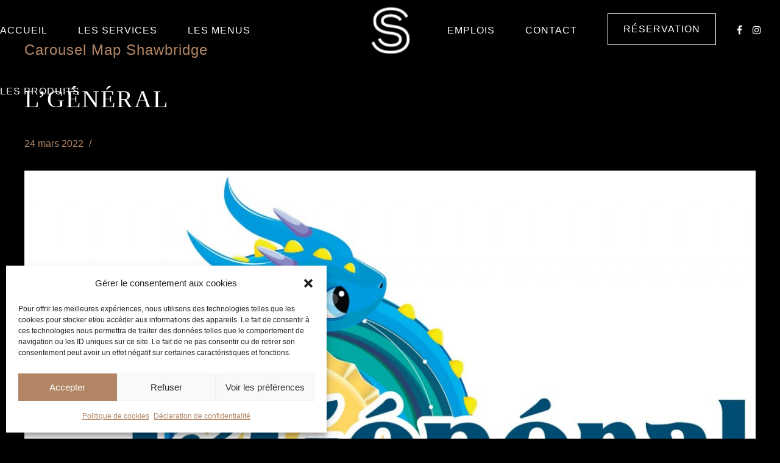

--- FILE ---
content_type: text/css; charset=utf-8
request_url: https://shawbridge.ca/wp-content/cache/min/1/wp-content/themes/craft-beer-child/style.css?ver=1764704200
body_size: 1043
content:
::-moz-selection{color:#fff;background:#000}::selection{color:#fff;background:#000}h1{font-size:40px!important;font-weight:400!important;padding-bottom:30px!important;font-family:OuterLoopNF}h2{font-size:35px!important;font-weight:400!important;padding:0!important}h3{font-size:20px!important;font-weight:400!important;padding:0!important;letter-spacing:1px!important}h3.titre-principal{font-size:20px!important;font-weight:400!important;padding-bottom:30px!important}p.s{margin:0!important}h4 span{font-size:15px!important;font-weight:400!important;padding:0!important}h4{font-family:OuterLoopNF;font-size:15px!important;font-weight:400!important;color:#B28564}p.shawbridge{font-size:18px;letter-spacing:2px}.groslien a{color:#ffffff!important}a:hover{color:#B28564!important}.coordonnees{color:#ffffff!important}.groslien{font-size:23px;margin:0;line-height:35px}.espace{padding-top:100px;padding-bottom:100px}.s p{margin:0!important}.btDarkSkin{background-color:#000000!important}.menuPort{letter-spacing:1px!important;font-size:16px!important;font-family:OuterLoopNF}.bt_bb_button_text{font-weight:normal!important;letter-spacing:0.5!important;font-family:OuterLoopNF;padding:6px 35px!important}.bt_bb_button{display:inline-block;line-height:1;margin-top:30px!important}.bt_bb_color_scheme_3.bt_bb_button.bt_bb_style_outline a{box-shadow:0 0 0 1px #fff inset;color:#fff;background-color:transparent}.bt_bb_color_scheme_3.bt_bb_button.bt_bb_style_outline a:hover{box-shadow:0 0 0 1px #B28564 inset;color:#B28564;background-color:transparent}.bt_bb_color_scheme_2.bt_bb_button.bt_bb_style_outline a{box-shadow:0 0 0 1px #000 inset;color:#000;background-color:transparent}.bt_bb_color_scheme_2.bt_bb_button.bt_bb_style_outline a:hover{box-shadow:0 0 0 1px #B28564 inset;color:#B28564;background-color:transparent}.bt_bb_color_scheme_14:hover .bt_bb_button_text{color:#000000!important}.btErrorPage span{font-family:OuterLoopNF}#logo{padding-top:10%;margin-left:10px;margin-right:10px}.full-image{min-height:400px}.espace-temoignages{padding-top:13%}input.inscription{cursor:pointer;margin-bottom:20px}input.inscription:hover{background-color:#000000!important;border:solid 1px #000000!important}input.courriel{width:400px!important;margin-bottom:20px}input.courriel::-webkit-input-placeholder{color:#ffffff!important;width:400px!important}.border{border-bottom:3px solid #ffffff!important}.bt_bb_custom_menu div ul>li{margin-bottom:0!important}.menu-footer-menu-container{margin-top:13px}.menu-footer-menu-container a{font-family:OuterLoopNF;font-size:15px}.imagefooter{min-height:900px}.saucepizzashawbridge{font-size:70px;margin-bottom:40px!important;margin-top:7%;line-height:70px;opacity:.3}.tomates-shawbridge{font-size:30px;margin-bottom:20px!important;line-height:40px;margin-left:100px;margin-right:100px}.height-image-boite{min-height:700px}.nopadding{padding:0!important}h2.titremargin{margin-bottom:25px}h3.shawbridgemargin{margin-bottom:8px}.baril img{padding-top:30px}.bt_bb_headline_subheadline{color:#B28564!important;margin-top:5px!important;font-family:OuterLoopNF;font-size:16px!important}.bt_bb_service_content_title{color:#B28564!important}#wpcf7-f1180-p17-o1 .wpcf7-form .wpcf7-submit:hover{color:#000000!important}div.wpcf7-mail-sent-ok{border:2px solid #B28564!important;background-color:#B28564!important;color:#ffffff!important}@media screen and (max-width:973px){.texteleft{text-align:left!important;margin-left:20px!important}.marginchef{margin-left:30px!important;margin-right:30px!important}}@media screen and (max-width:880px){.saucepizzashawbridge{font-size:30px!important;margin-bottom:40px!important;margin-top:7%;line-height:60px;opacity:.3}}@media screen and (max-width:768px){.tomates-shawbridge{font-size:25px;margin-bottom:20px!important;line-height:35px;margin-left:50px;margin-right:50px}}@media screen and (max-width:500px){.saucepizzashawbridge{font-size:30px!important;margin-bottom:40px!important;margin-top:7%;line-height:50px;opacity:.3}.tomates-shawbridge{font-size:23px;margin-bottom:20px!important;line-height:30px;margin-left:20px;margin-right:20px}}@media screen and (max-width:450px){input.courriel{width:220px!important;margin-bottom:20px!important}.saucepizzashawbridge{font-size:30px!important;margin-bottom:40px!important;margin-top:15%;line-height:50px;opacity:.3}.tomates-shawbridge{display:none!important}.textecharcuteries h2{margin-left:30px;margin-right:30px;font-size:25px!important}.textecontact p{font-size:35px!important;line-height:45px!important}}@media screen and (max-width:350px){.saucepizzashawbridge{font-size:35px;margin-bottom:35px!important;margin-top:15%;line-height:40px;opacity:.3}}

--- FILE ---
content_type: text/css; charset=utf-8
request_url: https://shawbridge.ca/wp-content/cache/min/1/wp-content/themes/craft-beer/framework/css/style.css?ver=1764704200
body_size: 2
content:
.wpcf7-date{width:100%}.wpcf7-date:before{width:100%;content:attr(placeholder)}.wpcf7-date:hover:before{width:0%;content:""}.wpcf7-date.bt-date-input-has-value:before{display:none}.wpcf7-date.placeholderclass:before{width:0%;content:""}

--- FILE ---
content_type: application/javascript; charset=utf-8
request_url: https://shawbridge.ca/wp-content/cache/min/1/wp-content/themes/craft-beer/js/misc.js?ver=1764704200
body_size: 559
content:
'use strict';(function($){window.confirmAndCloseOverlay=function(e){setOverlayCookie('btOverlay','true',$('#btOverlay').data('btoverlay_expiry'),$('#btOverlay').data('btoverlay_site_path'));$('body').addClass('btOverlayHide');if(e.preventDefault)e.preventDefault();return!1}
function setOverlayCookie(cname,cvalue,exdays,cpath){var d=new Date();d.setTime(d.getTime()+(exdays*24*60*60*1000));var expires="expires="+d.toUTCString();document.cookie=cname+"="+cvalue+";"+expires+";path="+cpath}
function getOverlayCookie(name){var nameEQ=name+"=";var ca=document.cookie.split(';');for(var i=0;i<ca.length;i++){var c=ca[i];while(c.charAt(0)==' ')c=c.substring(1,c.length);if(c.indexOf(nameEQ)==0)return c.substring(nameEQ.length,c.length)}
return null}
function initBtOverlay(){if(window.btOverlayContent!==undefined&&window.btOverlayContent!=''&&getOverlayCookie('btOverlay')!='true')$('body').append(decodeEntities(window.btOverlayContent))}
function decodeEntities(encodedString){var translate_re=/&(nbsp|amp|quot|lt|gt);/g;var translate={"nbsp":" ","amp":"&","quot":"\"","lt":"<","gt":">"};return encodedString.replace(translate_re,function(match,entity){return translate[entity]}).replace(/&#(\d+);/gi,function(match,numStr){var num=parseInt(numStr,10);return String.fromCharCode(num)})}
initBtOverlay();$(document).on('click','.confirmAndCloseOverlayButton',function(e){confirmAndCloseOverlay(e)})})(jQuery)

--- FILE ---
content_type: application/javascript; charset=utf-8
request_url: https://shawbridge.ca/wp-content/cache/min/1/wp-content/plugins/bt_cost_calculator/jquery.dd.js?ver=1764704200
body_size: 8494
content:
var msBeautify=msBeautify||{};(function($){msBeautify={version:{msDropdown:'3.2'},author:"Marghoob Suleman",counter:20,debug:function(v){if(v!==!1){$(".ddOutOfVision").css({height:'auto',position:'relative'})}else{$(".ddOutOfVision").css({height:'0px',position:'relative'})}},oldDiv:'',create:function(id,settings,type){type=type||"dropdown";var data;switch(type.toLowerCase()){case "dropdown":case "select":data=$(id).msDropdown(settings).data("dd");break}
return data}};$.msDropDown={};$.msDropdown={};$.extend(!0,$.msDropDown,msBeautify);$.extend(!0,$.msDropdown,msBeautify);if($.fn.prop===undefined){$.fn.prop=$.fn.attr}
if($.fn.on===undefined){$.fn.on=$.fn.bind;$.fn.off=$.fn.unbind}
if(typeof $.expr.createPseudo==='function'){$.expr[':'].Contains=$.expr.createPseudo(function(arg){return function(elem){return $(elem).text().toUpperCase().indexOf(arg.toUpperCase())>=0}})}else{$.expr[':'].Contains=function(a,i,m){return $(a).text().toUpperCase().indexOf(m[3].toUpperCase())>=0}}
function dd(element,settings){var _settings=$.extend(!0,{byJson:{data:null,selectedIndex:0,name:null,size:0,multiple:!1,width:250},mainCSS:'dd',height:120,visibleRows:7,rowHeight:0,showIcon:!0,zIndex:9999,useSprite:!1,animStyle:'',event:'click',openDirection:'auto',jsonTitle:!1,style:'',disabledOpacity:0.7,disabledOptionEvents:!0,childWidth:0,enableCheckbox:!1,checkboxNameSuffix:'_mscheck',append:'',prepend:'',on:{create:null,open:null,close:null,add:null,remove:null,change:null,blur:null,click:null,dblclick:null,mousemove:null,mouseover:null,mouseout:null,focus:null,mousedown:null,mouseup:null}},settings);var _this=this;var _holderId={postElementHolder:'_msddHolder',postID:'_msdd',postTitleID:'_title',postTitleTextID:'_titleText',postChildID:'_child'};var _styles={dd:_settings.mainCSS,ddTitle:'ddTitle',arrow:'arrow arrowoff',ddChild:'ddChild',ddTitleText:'ddTitleText',disabled:'disabled',enabled:'enabled',ddOutOfVision:'ddOutOfVision',borderTop:'borderTop',noBorderTop:'noBorderTop',selected:'selected',divider:'divider',optgroup:"optgroup",optgroupTitle:"optgroupTitle",description:"description",label:"ddlabel",hover:'hover',disabledAll:'disabledAll'};var _styles_i={li:'_msddli_',borderRadiusTp:'borderRadiusTp',ddChildMore:'border shadow',fnone:"fnone"};var _isList=!1,_isMultiple=!1,_isDisabled=!1,_cacheElement={},_element,_orginial,_isOpen=!1;var DOWN_ARROW=40,UP_ARROW=38,LEFT_ARROW=37,RIGHT_ARROW=39,ESCAPE=27,ENTER=13,ALPHABETS_START=47,SHIFT=16,CONTROL=17;var _shiftHolded=!1,_controlHolded=!1,_lastTarget=null,_forcedTrigger=!1,_oldSelected,_isCreated=!1;var _doc=document;var _checkDataSetting=function(){_settings.mainCSS=$("#"+_element).data("maincss")||_settings.mainCSS;_settings.visibleRows=$("#"+_element).data("visiblerows")||_settings.visibleRows;if($("#"+_element).data("showicon")==!1){_settings.showIcon=$("#"+_element).data("showicon")};_settings.useSprite=$("#"+_element).data("usesprite")||_settings.useSprite;_settings.animStyle=$("#"+_element).data("animstyle")||_settings.animStyle;_settings.event=$("#"+_element).data("event")||_settings.event;_settings.openDirection=$("#"+_element).data("opendirection")||_settings.openDirection;_settings.jsonTitle=$("#"+_element).data("jsontitle")||_settings.jsonTitle;_settings.disabledOpacity=$("#"+_element).data("disabledopacity")||_settings.disabledOpacity;_settings.childWidth=$("#"+_element).data("childwidth")||_settings.childWidth;_settings.enableCheckbox=$("#"+_element).data("enablecheckbox")||_settings.enableCheckbox;_settings.checkboxNameSuffix=$("#"+_element).data("checkboxnamesuffix")||_settings.checkboxNameSuffix;_settings.append=$("#"+_element).data("append")||_settings.append;_settings.prepend=$("#"+_element).data("prepend")||_settings.prepend};var getElement=function(ele){if(_cacheElement[ele]===undefined){_cacheElement[ele]=_doc.getElementById(ele)}
return _cacheElement[ele]};var _getIndex=function(opt){var childid=_getPostID("postChildID");return $("#"+childid+" li."+_styles_i.li).index(opt)};var _createByJson=function(){if(_settings.byJson.data){var validData=["description","image","title"];try{if(!element.id){element.id="dropdown"+msBeautify.counter};_settings.byJson.data=eval(_settings.byJson.data);var id="msdropdown"+(msBeautify.counter++);var obj={};obj.id=id;obj.name=_settings.byJson.name||element.id;if(_settings.byJson.size>0){obj.size=_settings.byJson.size};obj.multiple=_settings.byJson.multiple;var oSelect=_createElement("select",obj);for(var i=0;i<_settings.byJson.data.length;i++){var current=_settings.byJson.data[i];var opt=new Option(current.text,current.value);for(var p in current){if(p.toLowerCase()!='text'){var key=($.inArray(p.toLowerCase(),validData)!=-1)?"data-":"";opt.setAttribute(key+p,current[p])}};oSelect.options[i]=opt};getElement(element.id).appendChild(oSelect);oSelect.selectedIndex=_settings.byJson.selectedIndex;$(oSelect).css({width:_settings.byJson.width+'px'});element=oSelect}catch(e){throw "There is an error in json data."}}};var _construct=function(){_createByJson();if(!element.id){element.id="msdrpdd"+(msBeautify.counter++)};_element=element.id;_this._element=_element;_checkDataSetting();_isDisabled=getElement(_element).disabled;var useCheckbox=_settings.enableCheckbox;if(Boolean(useCheckbox)===!0){getElement(_element).multiple=!0;_settings.enableCheckbox=!0};_isList=(getElement(_element).size>1||getElement(_element).multiple==!0)?!0:!1;if(_isList){_isMultiple=getElement(_element).multiple};_mergeAllProp();_createLayout();_updateProp("uiData",_getDataAndUI());_updateProp("selectedOptions",$("#"+_element+" option:selected"))};var _getPostID=function(id){return _element+_holderId[id]};var _getInternalStyle=function(ele){var s=(ele.style===undefined)?"":ele.style.cssText;return s};var _parseOption=function(opt){var imagePath='',title='',description='',value=-1,text='',className='',imagecss='';if(opt!==undefined){var attrTitle=opt.title||"";if(attrTitle!=""){var reg=/^\{.*\}$/;var isJson=reg.test(attrTitle);if(isJson&&_settings.jsonTitle){var obj=eval("["+attrTitle+"]")};title=(isJson&&_settings.jsonTitle)?obj[0].title:title;description=(isJson&&_settings.jsonTitle)?obj[0].description:description;imagePath=(isJson&&_settings.jsonTitle)?obj[0].image:attrTitle;imagecss=(isJson&&_settings.jsonTitle)?obj[0].imagecss:imagecss};text=opt.text||'';value=opt.value||'';className=opt.className||"";title=$(opt).prop("data-title")||$(opt).data("title")||(title||"");description=$(opt).prop("data-description")||$(opt).data("description")||(description||"");imagePath=$(opt).prop("data-image")||$(opt).data("image")||(imagePath||"");imagecss=$(opt).prop("data-imagecss")||$(opt).data("imagecss")||(imagecss||"")};var o={image:imagePath,title:title,description:description,value:value,text:text,className:className,imagecss:imagecss};return o};var _createElement=function(nm,attr,html){var tag=_doc.createElement(nm);if(attr){for(var i in attr){switch(i){case "style":tag.style.cssText=attr[i];break;default:tag[i]=attr[i];break}}};if(html){tag.innerHTML=html};return tag};var _hideOriginal=function(){var hidid=_getPostID("postElementHolder");if($("#"+hidid).length==0){var obj={style:'height: 0px;overflow: hidden;position: relative;',className:_styles.ddOutOfVision};obj.id=hidid;var oDiv=_createElement("div",obj);$("#"+_element).after(oDiv);$("#"+_element).appendTo($("#"+hidid))}else{$("#"+hidid).css({height:0,overflow:'hidden',position:'relative'})}};var _createWrapper=function(){var obj={className:_styles.dd+" ddcommon borderRadius"};var styles=_getInternalStyle(getElement(_element));var w=$("#"+_element).outerWidth();if(styles.length>0){obj.style=obj.style+""+styles};obj.id=_getPostID("postID");var oDiv=_createElement("div",obj);return oDiv};var _createTitle=function(){var selectedOption;if(getElement(_element).selectedIndex>=0){selectedOption=getElement(_element).options[getElement(_element).selectedIndex]}else{selectedOption={value:'',text:''}}
var spriteClass="",selectedClass="";var useSprite=$("#"+_element).data("usesprite");if(useSprite){_settings.useSprite=useSprite};if(_settings.useSprite!=!1){spriteClass=" "+_settings.useSprite;selectedClass=" "+selectedOption.className};var oTitle=_createElement("div",{className:_styles.ddTitle+spriteClass+" "+_styles_i.borderRadiusTp});var oDivider=_createElement("span",{className:_styles.divider});var oArrow=_createElement("span",{className:_styles.arrow});var titleid=_getPostID("postTitleID");var oTitleText=_createElement("span",{className:_styles.ddTitleText+selectedClass,id:titleid});var parsed=_parseOption(selectedOption);var arrowPath=parsed.image;var sText=parsed.text||"";if(arrowPath!=""&&_settings.showIcon){var oIcon=_createElement("img");var oIconParent=_createElement("span",{className:"ddImage"});oIcon.src=arrowPath;if(parsed.imagecss!=""){oIcon.className=parsed.imagecss+" "}};var oTitleText_in=_createElement("span",{className:_styles.label},sText);oTitle.appendChild(oDivider);oTitle.appendChild(oArrow);if(oIcon){oIconParent.appendChild(oIcon);oTitleText.appendChild(oIconParent)};oTitleText.appendChild(oTitleText_in);oTitle.appendChild(oTitleText);var oDescription=_createElement("span",{className:_styles.description},parsed.description);oTitleText_in.appendChild(oDescription);return oTitle};var _createFilterBox=function(){var tid=_getPostID("postTitleTextID");var sText=_createElement("input",{id:tid,type:'text',value:'',autocomplete:'off',className:'text shadow borderRadius',style:'display: none'});return sText};var _createChild=function(opt){var obj={};var styles=_getInternalStyle(opt);if(styles.length>0){obj.style=styles};var css=(opt.disabled)?_styles.disabled:_styles.enabled;css=(opt.selected)?(css+" "+_styles.selected):css;css=css+" "+_styles_i.li;obj.className=css;if(_settings.useSprite!=!1){obj.className=css+" "+opt.className};var li=_createElement("li",obj);var parsed=_parseOption(opt);if(parsed.title!=""){li.title=parsed.title};var arrowPath=parsed.image;if(arrowPath!=""&&_settings.showIcon){var oIcon=_createElement("img");oIcon.src=arrowPath;var oIconParent=_createElement("span",{className:"ddImage"});if(parsed.imagecss!=""){oIcon.className=parsed.imagecss+" "}};if(parsed.description!=""){var oDescription=_createElement("span",{className:_styles.description},parsed.description)};var sText=opt.text||"";var oTitleText=_createElement("span",{className:_styles.label},sText);if(_settings.enableCheckbox===!0){var chkbox=_createElement("input",{type:'checkbox',name:_element+_settings.checkboxNameSuffix+'[]',value:opt.value||""});li.appendChild(chkbox);if(_settings.enableCheckbox===!0){chkbox.checked=(opt.selected)?!0:!1}};if(oIcon){oIconParent.appendChild(oIcon);li.appendChild(oIconParent)};li.appendChild(oTitleText);if(oDescription){oTitleText.appendChild(oDescription)}else{if(oIcon){oIcon.className=oIcon.className+_styles_i.fnone}};var oClear=_createElement("div",{className:'clear'});li.appendChild(oClear);return li};var _createChildren=function(){var childid=_getPostID("postChildID");var obj={className:_styles.ddChild+" ddchild_ "+_styles_i.ddChildMore,id:childid};if(_isList==!1){obj.style="z-index: "+_settings.zIndex}else{obj.style="z-index:1"};var childWidth=$("#"+_element).data("childwidth")||_settings.childWidth;if(childWidth){obj.style=(obj.style||"")+";width:"+childWidth};var oDiv=_createElement("div",obj);var ul=_createElement("ul");if(_settings.useSprite!=!1){ul.className=_settings.useSprite};var allOptions=getElement(_element).children;for(var i=0;i<allOptions.length;i++){var current=allOptions[i];var li;if(current.nodeName.toLowerCase()=="optgroup"){li=_createElement("li",{className:_styles.optgroup});var span=_createElement("span",{className:_styles.optgroupTitle},current.label);li.appendChild(span);var optChildren=current.children;var optul=_createElement("ul");for(var j=0;j<optChildren.length;j++){var opt_li=_createChild(optChildren[j]);optul.appendChild(opt_li)};li.appendChild(optul)}else{li=_createChild(current)};ul.appendChild(li)};oDiv.appendChild(ul);return oDiv};var _childHeight=function(val){var childid=_getPostID("postChildID");if(val){if(val==-1){$("#"+childid).css({height:"auto",overflow:"auto"})}else{$("#"+childid).css("height",val+"px")};return!1};var iHeight;if(getElement(_element).options.length>_settings.visibleRows){var margin=parseInt($("#"+childid+" li:first").css("padding-bottom"))+parseInt($("#"+childid+" li:first").css("padding-top"));if(_settings.rowHeight===0){$("#"+childid).css({visibility:'hidden',display:'block'});_settings.rowHeight=Math.round($("#"+childid+" li:first").height());$("#"+childid).css({visibility:'visible'});if(!_isList||_settings.enableCheckbox===!0){$("#"+childid).css({display:'none'})}};iHeight=((_settings.rowHeight+margin)*_settings.visibleRows)}else if(_isList){iHeight=$("#"+_element).height()};return iHeight};var _applyChildEvents=function(){var childid=_getPostID("postChildID");$("#"+childid).on("click",function(e){if(_isDisabled===!0)return!1;e.preventDefault();e.stopPropagation();if(_isList){_bind_on_events()}});$("#"+childid+" li."+_styles.enabled).on("click",function(e){if(e.target.nodeName.toLowerCase()!=="input"){_close(this)}});$("#"+childid+" li."+_styles.enabled).on("mousedown",function(e){if(_isDisabled===!0)return!1;_oldSelected=$("#"+childid+" li."+_styles.selected);_lastTarget=this;e.preventDefault();e.stopPropagation();if(_settings.enableCheckbox===!0){if(e.target.nodeName.toLowerCase()==="input"){_controlHolded=!0}};if(_isList===!0){if(_isMultiple){if(_shiftHolded===!0){$(this).addClass(_styles.selected);var selected=$("#"+childid+" li."+_styles.selected);var lastIndex=_getIndex(this);if(selected.length>1){var items=$("#"+childid+" li."+_styles_i.li);var ind1=_getIndex(selected[0]);var ind2=_getIndex(selected[1]);if(lastIndex>ind2){ind1=(lastIndex);ind2=ind2+1};for(var i=Math.min(ind1,ind2);i<=Math.max(ind1,ind2);i++){var current=items[i];if($(current).hasClass(_styles.enabled)){$(current).addClass(_styles.selected)}}}}else if(_controlHolded===!0){$(this).toggleClass(_styles.selected);if(_settings.enableCheckbox===!0){var checkbox=this.childNodes[0];checkbox.checked=!checkbox.checked}}else{$("#"+childid+" li."+_styles.selected).removeClass(_styles.selected);$("#"+childid+" input:checkbox").prop("checked",!1);$(this).addClass(_styles.selected);if(_settings.enableCheckbox===!0){this.childNodes[0].checked=!0}}}else{$("#"+childid+" li."+_styles.selected).removeClass(_styles.selected);$(this).addClass(_styles.selected)}}else{$("#"+childid+" li."+_styles.selected).removeClass(_styles.selected);$(this).addClass(_styles.selected)}});$("#"+childid+" li."+_styles.enabled).on("mouseenter",function(e){if(_isDisabled===!0)return!1;e.preventDefault();e.stopPropagation();if(_lastTarget!=null){if(_isMultiple){$(this).addClass(_styles.selected);if(_settings.enableCheckbox===!0){this.childNodes[0].checked=!0}}}});$("#"+childid+" li."+_styles.enabled).on("mouseover",function(e){if(_isDisabled===!0)return!1;$(this).addClass(_styles.hover)});$("#"+childid+" li."+_styles.enabled).on("mouseout",function(e){if(_isDisabled===!0)return!1;$("#"+childid+" li."+_styles.hover).removeClass(_styles.hover)});$("#"+childid+" li."+_styles.enabled).on("mouseup",function(e){if(_isDisabled===!0)return!1;e.preventDefault();e.stopPropagation();if(_settings.enableCheckbox===!0){_controlHolded=!1};var selected=$("#"+childid+" li."+_styles.selected).length;_forcedTrigger=(_oldSelected.length!=selected||selected==0)?!0:!1;_fireAfterItemClicked();_unbind_on_events();_bind_on_events();_lastTarget=null});if(_settings.disabledOptionEvents==!1){$("#"+childid+" li."+_styles_i.li).on("click",function(e){if(_isDisabled===!0)return!1;fireOptionEventIfExist(this,"click")});$("#"+childid+" li."+_styles_i.li).on("mouseenter",function(e){if(_isDisabled===!0)return!1;fireOptionEventIfExist(this,"mouseenter")});$("#"+childid+" li."+_styles_i.li).on("mouseover",function(e){if(_isDisabled===!0)return!1;fireOptionEventIfExist(this,"mouseover")});$("#"+childid+" li."+_styles_i.li).on("mouseout",function(e){if(_isDisabled===!0)return!1;fireOptionEventIfExist(this,"mouseout")});$("#"+childid+" li."+_styles_i.li).on("mousedown",function(e){if(_isDisabled===!0)return!1;fireOptionEventIfExist(this,"mousedown")});$("#"+childid+" li."+_styles_i.li).on("mouseup",function(e){if(_isDisabled===!0)return!1;fireOptionEventIfExist(this,"mouseup")})}};var _removeChildEvents=function(){var childid=_getPostID("postChildID");$("#"+childid).off("click");$("#"+childid+" li."+_styles.enabled).off("mouseenter");$("#"+childid+" li."+_styles.enabled).off("click");$("#"+childid+" li."+_styles.enabled).off("mouseover");$("#"+childid+" li."+_styles.enabled).off("mouseout");$("#"+childid+" li."+_styles.enabled).off("mousedown");$("#"+childid+" li."+_styles.enabled).off("mouseup")};var _applyEvents=function(){var id=_getPostID("postID");var childid=_getPostID("postChildID");$("#"+id).on(_settings.event,function(e){if(_isDisabled===!0)return!1;fireEventIfExist("click");e.preventDefault();e.stopPropagation();_open(e)});_applyChildEvents();$("#"+id).on("dblclick",on_dblclick);$("#"+id).on("mousemove",on_mousemove);$("#"+id).on("mouseenter",on_mouseover);$("#"+id).on("mouseleave",on_mouseout);$("#"+id).on("mousedown",on_mousedown);$("#"+id).on("mouseup",on_mouseup)};var _fixedForList=function(){var id=_getPostID("postID");var childid=_getPostID("postChildID");if(_isList===!0&&_settings.enableCheckbox===!1){$("#"+id+" ."+_styles.ddTitle).hide();$("#"+childid).css({display:'block',position:'relative'})}else{if(_settings.enableCheckbox===!1){_isMultiple=!1};$("#"+id+" ."+_styles.ddTitle).show();$("#"+childid).css({display:'none',position:'relative'});var first=$("#"+childid+" li."+_styles.selected)[0];$("#"+childid+" li."+_styles.selected).removeClass(_styles.selected);var index=_getIndex($(first).addClass(_styles.selected));_setValue(index)};_childHeight(_childHeight())};var _fixedForDisabled=function(){var id=_getPostID("postID");var opc=(_isDisabled==!0)?_settings.disabledOpacity:1;if(_isDisabled===!0){$("#"+id).addClass(_styles.disabledAll)}else{$("#"+id).removeClass(_styles.disabledAll)}};var _fixedSomeUI=function(){var tid=_getPostID("postTitleTextID");$("#"+tid).on("keyup",_applyFilters);_fixedForList();_fixedForDisabled()};var _createLayout=function(){var oDiv=_createWrapper();var oTitle=_createTitle();oDiv.appendChild(oTitle);var oFilterBox=_createFilterBox();oDiv.appendChild(oFilterBox);var oChildren=_createChildren();oDiv.appendChild(oChildren);$("#"+_element).after(oDiv);_hideOriginal();_fixedSomeUI();_applyEvents();var childid=_getPostID("postChildID");if(_settings.append!=''){$("#"+childid).append(_settings.append)};if(_settings.prepend!=''){$("#"+childid).prepend(_settings.prepend)};if(typeof _settings.on.create=="function"){_settings.on.create.apply(_this,arguments)}};var _selectMutipleOptions=function(bySelected){var childid=_getPostID("postChildID");var selected=bySelected||$("#"+childid+" li."+_styles.selected);for(var i=0;i<selected.length;i++){var ind=_getIndex(selected[i]);getElement(_element).options[ind].selected="selected"};_setValue(selected)};var _fireAfterItemClicked=function(){var childid=_getPostID("postChildID");var selected=$("#"+childid+" li."+_styles.selected);if(_isMultiple&&(_shiftHolded||_controlHolded)||_forcedTrigger){getElement(_element).selectedIndex=-1};var index;if(selected.length==0){index=-1}else if(selected.length>1){_selectMutipleOptions(selected)}else{index=_getIndex($("#"+childid+" li."+_styles.selected))};if((getElement(_element).selectedIndex!=index||_forcedTrigger)&&selected.length<=1){_forcedTrigger=!1;var evt=has_handler("change");getElement(_element).selectedIndex=index;_setValue(index);if(typeof _settings.on.change=="function"){var d=_getDataAndUI();_settings.on.change(d.data,d.ui)};$("#"+_element).trigger("change")}};var _setValue=function(index,byvalue){if(index!==undefined){var selectedIndex,value,selectedText;if(index==-1){selectedIndex=-1;value="";selectedText="";_updateTitleUI(-1)}else{if(typeof index!="object"){var opt=getElement(_element).options[index];getElement(_element).selectedIndex=index;selectedIndex=index;value=_parseOption(opt);selectedText=(index>=0)?getElement(_element).options[index].text:"";_updateTitleUI(undefined,value);value=value.value}else{selectedIndex=(byvalue&&byvalue.index)||getElement(_element).selectedIndex;value=(byvalue&&byvalue.value)||getElement(_element).value;selectedText=(byvalue&&byvalue.text)||getElement(_element).options[getElement(_element).selectedIndex].text||"";_updateTitleUI(selectedIndex)}};_updateProp("selectedIndex",selectedIndex);_updateProp("value",value);_updateProp("selectedText",selectedText);_updateProp("children",getElement(_element).children);_updateProp("uiData",_getDataAndUI());_updateProp("selectedOptions",$("#"+_element+" option:selected"))}};var has_handler=function(name){var evt={byElement:!1,byJQuery:!1,hasEvent:!1};var obj=$("#"+_element);try{if(obj.prop("on"+name)!==null){evt.hasEvent=!0;evt.byElement=!0}}catch(e){}
var evs;if(typeof $._data=="function"){evs=$._data(obj[0],"events")}else{evs=obj.data("events")};if(evs&&evs[name]){evt.hasEvent=!0;evt.byJQuery=!0};return evt};var _bind_on_events=function(){_unbind_on_events();$("body").on("click",_close);$(document).on("keydown",on_keydown);$(document).on("keyup",on_keyup)};var _unbind_on_events=function(){$("body").off("click",_close);$(document).off("keydown",on_keydown);$(document).off("keyup",on_keyup)};var _applyFilters=function(){var childid=_getPostID("postChildID");var tid=_getPostID("postTitleTextID");var sText=getElement(tid).value;if(sText.length==0){$("#"+childid+" li:hidden").show();_childHeight(_childHeight())}else{$("#"+childid+" li").hide();$("#"+childid+" li:Contains('"+sText+"')").show();if($("#"+childid+" li:visible").length<=_settings.visibleRows){_childHeight(-1)}}};var _showFilterBox=function(){var tid=_getPostID("postTitleTextID");if($("#"+tid+":hidden").length>0&&_controlHolded==!1){$("#"+tid+":hidden").show().val("");getElement(tid).focus()}};var _hideFilterBox=function(){var tid=_getPostID("postTitleTextID");if($("#"+tid+":visible").length>0){$("#"+tid+":visible").hide();getElement(tid).blur()}};var on_keydown=function(evt){var tid=_getPostID("postTitleTextID");switch(evt.keyCode){case DOWN_ARROW:case RIGHT_ARROW:evt.preventDefault();evt.stopPropagation();_next();break;case UP_ARROW:case LEFT_ARROW:evt.preventDefault();evt.stopPropagation();_previous();break;case ESCAPE:case ENTER:evt.preventDefault();evt.stopPropagation();_close();break;case SHIFT:_shiftHolded=!0;break;case CONTROL:_controlHolded=!0;break;default:if(evt.keyCode>=ALPHABETS_START&&_isList===!1){};break};if(_isDisabled===!0)return!1;fireEventIfExist("keydown")};var on_keyup=function(evt){switch(evt.keyCode){case SHIFT:_shiftHolded=!1;break;case CONTROL:_controlHolded=!1;break};if(_isDisabled===!0)return!1;fireEventIfExist("keyup")};var on_dblclick=function(evt){if(_isDisabled===!0)return!1;fireEventIfExist("dblclick")};var on_mousemove=function(evt){if(_isDisabled===!0)return!1;fireEventIfExist("mousemove")};var on_mouseover=function(evt){if(_isDisabled===!0)return!1;evt.preventDefault();fireEventIfExist("mouseover")};var on_mouseout=function(evt){if(_isDisabled===!0)return!1;evt.preventDefault();fireEventIfExist("mouseout")};var on_mousedown=function(evt){if(_isDisabled===!0)return!1;fireEventIfExist("mousedown")};var on_mouseup=function(evt){if(_isDisabled===!0)return!1;fireEventIfExist("mouseup")};var option_has_handler=function(opt,name){var evt={byElement:!1,byJQuery:!1,hasEvent:!1};if($(opt).prop("on"+name)!=undefined){evt.hasEvent=!0;evt.byElement=!0};var evs=$(opt).data("events");if(evs&&evs[name]){evt.hasEvent=!0;evt.byJQuery=!0};return evt};var fireOptionEventIfExist=function(li,evt_n){if(_settings.disabledOptionEvents==!1){var opt=getElement(_element).options[_getIndex(li)];if(option_has_handler(opt,evt_n).hasEvent===!0){if(option_has_handler(opt,evt_n).byElement===!0){opt["on"+evt_n]()};if(option_has_handler(opt,evt_n).byJQuery===!0){switch(evt_n){case "keydown":case "keyup":break;default:$(opt).trigger(evt_n);break}};return!1}}};var fireEventIfExist=function(evt_n){if(typeof _settings.on[evt_n]=="function"){_settings.on[evt_n].apply(this,arguments)};if(has_handler(evt_n).hasEvent===!0){if(has_handler(evt_n).byElement===!0){getElement(_element)["on"+evt_n]()};if(has_handler(evt_n).byJQuery===!0){switch(evt_n){case "keydown":case "keyup":break;default:$("#"+_element).trigger(evt_n);break}};return!1}};var _scrollToIfNeeded=function(opt){var childid=_getPostID("postChildID");opt=(opt!==undefined)?opt:$("#"+childid+" li."+_styles.selected);if(opt.length>0){var pos=parseInt(($(opt).position().top));var ch=parseInt($("#"+childid).height());if(pos>ch){var top=pos+$("#"+childid).scrollTop()-(ch/2);$("#"+childid)}}};var _next=function(){var childid=_getPostID("postChildID");var items=$("#"+childid+" li:visible."+_styles_i.li);var selected=$("#"+childid+" li:visible."+_styles.selected);selected=(selected.length==0)?items[0]:selected;var index=$("#"+childid+" li:visible."+_styles_i.li).index(selected);if((index<items.length-1)){index=getNext(index);if(index<items.length){if(!_shiftHolded||!_isList||!_isMultiple){$("#"+childid+" ."+_styles.selected).removeClass(_styles.selected)};$(items[index]).addClass(_styles.selected);_updateTitleUI(index);if(_isList==!0){_fireAfterItemClicked()};_scrollToIfNeeded($(items[index]))};if(!_isList){_adjustOpen()}};function getNext(ind){ind=ind+1;if(ind>items.length){return ind};if($(items[ind]).hasClass(_styles.enabled)===!0){return ind};return ind=getNext(ind)}};var _previous=function(){var childid=_getPostID("postChildID");var selected=$("#"+childid+" li:visible."+_styles.selected);var items=$("#"+childid+" li:visible."+_styles_i.li);var index=$("#"+childid+" li:visible."+_styles_i.li).index(selected[0]);if(index>=0){index=getPrev(index);if(index>=0){if(!_shiftHolded||!_isList||!_isMultiple){$("#"+childid+" ."+_styles.selected).removeClass(_styles.selected)};$(items[index]).addClass(_styles.selected);_updateTitleUI(index);if(_isList==!0){_fireAfterItemClicked()};if(parseInt(($(items[index]).position().top+$(items[index]).height()))<=0){var top=($("#"+childid).scrollTop()-$("#"+childid).height())-$(items[index]).height();$("#"+childid)}};if(!_isList){_adjustOpen()}};function getPrev(ind){ind=ind-1;if(ind<0){return ind};if($(items[ind]).hasClass(_styles.enabled)===!0){return ind};return ind=getPrev(ind)}};var _adjustOpen=function(){var id=_getPostID("postID");var childid=_getPostID("postChildID");var pos=$("#"+id).offset();var mH=$("#"+id).height();var wH=$(window).height();var st=$(window).scrollTop();var cH=$("#"+childid).height();var top=$("#"+id).height();var contBottom=$("#"+id).closest('.btQuoteBooking').offset().top+$("#"+id).closest('.btQuoteBooking').height();if(contBottom<Math.floor(cH+mH+pos.top)||_settings.openDirection.toLowerCase()=='alwaysup'){top=cH;$("#"+childid).css({top:"-"+top+"px",display:'block',zIndex:_settings.zIndex});$("#"+id).removeClass("borderRadius borderRadiusTp").addClass("borderRadiusBtm");var top=$("#"+childid).offset().top;if(top<-10){$("#"+childid).css({top:(parseInt($("#"+childid).css("top"))-top+20+st)+"px",zIndex:_settings.zIndex});$("#"+id).removeClass("borderRadiusBtm borderRadiusTp").addClass("borderRadius")}}else{$("#"+childid).css({top:top+"px",zIndex:_settings.zIndex});$("#"+id).removeClass("borderRadius borderRadiusBtm").addClass("borderRadiusTp")}};var _open=function(e){if(_isDisabled===!0)return!1;var id=_getPostID("postID");var childid=_getPostID("postChildID");if(!_isOpen){_isOpen=!0;if(msBeautify.oldDiv!=''){$("#"+msBeautify.oldDiv).css({display:"none"})};msBeautify.oldDiv=childid;$("#"+childid+" li:hidden").show();_adjustOpen();var animStyle=_settings.animStyle;if(animStyle==""||animStyle=="none"){$("#"+childid).css({display:"block"});_scrollToIfNeeded();if(typeof _settings.on.open=="function"){var d=_getDataAndUI();_settings.on.open(d.data,d.ui)}}else{$("#"+childid)[animStyle]("fast",function(){_scrollToIfNeeded();if(typeof _settings.on.open=="function"){var d=_getDataAndUI();_settings.on.open(d.data,d.ui)}})};_bind_on_events()}else{if(_settings.event!=='mouseover'){_close()}}};var _close=function(e){_isOpen=!1;var id=_getPostID("postID");var childid=_getPostID("postChildID");if(_isList===!1||_settings.enableCheckbox===!0){$("#"+childid).css({display:"none"});$("#"+id).removeClass("borderRadiusTp borderRadiusBtm").addClass("borderRadius")};_unbind_on_events();if(typeof _settings.on.close=="function"){var d=_getDataAndUI();_settings.on.close(d.data,d.ui)};_hideFilterBox();_childHeight(_childHeight());$("#"+childid).css({zIndex:1})};var _mergeAllProp=function(){_orginial=$.extend(!0,{},getElement(_element));for(var i in _orginial){if(typeof _orginial[i]!="function"){_this[i]=_orginial[i]}};_this.selectedText=(_orginial.selectedIndex>=0)?_orginial.options[_orginial.selectedIndex].text:"";_this.version=msBeautify.version.msDropdown;_this.author=msBeautify.author};var _getDataAndUIByOption=function(opt){if(opt!=null&&typeof opt!="undefined"){var childid=_getPostID("postChildID");var data=_parseOption(opt);var ui=$("#"+childid+" li."+_styles_i.li+":eq("+(opt.index)+")");return{data:data,ui:ui,option:opt,index:opt.index}};return null};var _getDataAndUI=function(){var childid=_getPostID("postChildID");var ele=getElement(_element);var data,ui,option,index;if(ele.selectedIndex==-1){data=null;ui=null;option=null;index=-1}else{ui=$("#"+childid+" li."+_styles.selected);if(ui.length>1){var d=[],op=[],ind=[];for(var i=0;i<ui.length;i++){var pd=_getIndex(ui[i]);d.push(pd);op.push(ele.options[pd])};data=d;option=op;index=d}else{option=ele.options[ele.selectedIndex];data=_parseOption(option);index=ele.selectedIndex}};return{data:data,ui:ui,index:index,option:option}};var _updateTitleUI=function(index,byvalue){var titleid=_getPostID("postTitleID");var value={};if(index==-1){value.text="&nbsp;";value.className="";value.description="";value.image=""}else if(typeof index!="undefined"){var opt=getElement(_element).options[index];value=_parseOption(opt)}else{value=byvalue};$("#"+titleid).find("."+_styles.label).html(value.text);var textnode=document.createTextNode(value.description);var desc=_createElement("span",{className:_styles.description});desc.appendChild(textnode);$("#"+titleid).find("."+_styles.description).remove();$("#"+titleid).find("."+_styles.label).append(desc);getElement(titleid).className=_styles.ddTitleText+" "+value.className;$("#"+titleid).removeClass('btNotSelected');$("#"+titleid).closest('.btContactField').removeClass('btNotSelected');if(value.value==''){$("#"+titleid).addClass('btNotSelected');$("#"+titleid).closest('.btContactField').addClass('btNotSelected')}
if(value.description!=""){$("#"+titleid).find("."+_styles.description).html(value.description).show()}else{$("#"+titleid).find("."+_styles.description).html("").hide()};var img=$("#"+titleid).find("img");if(img.length>0){$(img).parent().remove()};if(value.image!=""&&_settings.showIcon){img=_createElement("img",{src:value.image});var imgParent=_createElement("span",{className:"ddImage"});imgParent.appendChild(img);$("#"+titleid).prepend(imgParent);if(value.imagecss!=""){img.className=value.imagecss+" "};if(value.description==""){img.className=img.className+_styles_i.fnone}}};var _updateProp=function(p,v){_this[p]=v};var _updateUI=function(a,opt,i){var childid=_getPostID("postChildID");var wasSelected=!1;switch(a){case "add":var li=_createChild(opt||getElement(_element).options[i]);var index;if(arguments.length==3){index=i}else{index=$("#"+childid+" li."+_styles_i.li).length-1};if(index<0||!index){$("#"+childid+" ul").append(li)}else{var at=$("#"+childid+" li."+_styles_i.li)[index];$(at).before(li)};_removeChildEvents();_applyChildEvents();if(_settings.on.add!=null){_settings.on.add.apply(this,arguments)};break;case "remove":wasSelected=$($("#"+childid+" li."+_styles_i.li)[i]).hasClass(_styles.selected);$("#"+childid+" li."+_styles_i.li+":eq("+i+")").remove();var items=$("#"+childid+" li."+_styles.enabled);if(wasSelected==!0){if(items.length>0){$(items[0]).addClass(_styles.selected);var ind=$("#"+childid+" li."+_styles_i.li).index(items[0]);_setValue(ind)}};if(items.length==0){_setValue(-1)};if($("#"+childid+" li."+_styles_i.li).length<_settings.visibleRows&&!_isList){_childHeight(-1)};if(_settings.on.remove!=null){_settings.on.remove.apply(this,arguments)};break}};this.act=function(){var action=arguments[0];Array.prototype.shift.call(arguments);switch(action){case "add":_this.add.apply(this,arguments);break;case "remove":_this.remove.apply(this,arguments);break;default:try{getElement(_element)[action].apply(getElement(_element),arguments)}catch(e){};break}};this.add=function(){var text,value,title,image,description;var obj=arguments[0];if(typeof obj=="string"){text=obj;value=text;opt=new Option(text,value)}else{text=obj.text||'';value=obj.value||text;title=obj.title||'';image=obj.image||'';description=obj.description||'';opt=new Option(text,value);$(opt).data("description",description);$(opt).data("image",image);$(opt).data("title",title)};arguments[0]=opt;getElement(_element).add.apply(getElement(_element),arguments);_updateProp("children",getElement(_element)["children"]);_updateProp("length",getElement(_element).length);_updateUI("add",opt,arguments[1])};this.remove=function(i){getElement(_element).remove(i);_updateProp("children",getElement(_element)["children"]);_updateProp("length",getElement(_element).length);_updateUI("remove",undefined,i)};this.set=function(prop,val){if(typeof prop=="undefined"||typeof val=="undefined")return!1;prop=prop.toString();try{_updateProp(prop,val)}catch(e){};switch(prop){case "size":getElement(_element)[prop]=val;if(val==0){getElement(_element).multiple=!1};_isList=(getElement(_element).size>1||getElement(_element).multiple==!0)?!0:!1;_fixedForList();break;case "multiple":getElement(_element)[prop]=val;_isList=(getElement(_element).size>1||getElement(_element).multiple==!0)?!0:!1;_isMultiple=getElement(_element).multiple;_fixedForList();_updateProp(prop,val);break;case "disabled":getElement(_element)[prop]=val;_isDisabled=val;_fixedForDisabled();break;case "selectedIndex":case "value":getElement(_element)[prop]=val;var childid=_getPostID("postChildID");$("#"+childid+" li."+_styles_i.li).removeClass(_styles.selected);$($("#"+childid+" li."+_styles_i.li)[getElement(_element).selectedIndex]).addClass(_styles.selected);_setValue(getElement(_element).selectedIndex);break;case "length":var childid=_getPostID("postChildID");if(val<getElement(_element).length){getElement(_element)[prop]=val;if(val==0){$("#"+childid+" li."+_styles_i.li).remove();_setValue(-1)}else{$("#"+childid+" li."+_styles_i.li+":gt("+(val-1)+")").remove();if($("#"+childid+" li."+_styles.selected).length==0){$("#"+childid+" li."+_styles.enabled+":eq(0)").addClass(_styles.selected)}};_updateProp(prop,val);_updateProp("children",getElement(_element)["children"])};break;case "id":break;default:try{getElement(_element)[prop]=val;_updateProp(prop,val)}catch(e){};break}};this.get=function(prop){return _this[prop]||getElement(_element)[prop]};this.visible=function(val){var id=_getPostID("postID");if(val===!0){$("#"+id).show()}else if(val===!1){$("#"+id).hide()}else{return($("#"+id).css("display")=="none")?!1:!0}};this.debug=function(v){msBeautify.debug(v)};this.close=function(){_close()};this.open=function(){_open()};this.showRows=function(r){if(typeof r=="undefined"||r==0){return!1};_settings.visibleRows=r;_childHeight(_childHeight())};this.visibleRows=this.showRows;this.on=function(type,fn){$("#"+_element).on(type,fn)};this.off=function(type,fn){$("#"+_element).off(type,fn)};this.addMyEvent=this.on;this.getData=function(){return _getDataAndUI()};this.namedItem=function(){var opt=getElement(_element).namedItem.apply(getElement(_element),arguments);return _getDataAndUIByOption(opt)};this.item=function(){var opt=getElement(_element).item.apply(getElement(_element),arguments);return _getDataAndUIByOption(opt)};this.setIndexByValue=function(val){this.set("value",val)};this.destory=function(){var hidid=_getPostID("postElementHolder");var id=_getPostID("postID");$("#"+id+", #"+id+" *").off();$("#"+id).remove();$("#"+_element).parent().replaceWith($("#"+_element));$("#"+_element).data("dd",null)};_construct()};$.fn.extend({msDropDown:function(settings){return this.each(function(){if(!$(this).data('dd')){var mydropdown=new dd(this,settings);$(this).data('dd',mydropdown)}})}});$.fn.msDropdown=$.fn.msDropDown})(jQuery)

--- FILE ---
content_type: application/javascript; charset=utf-8
request_url: https://shawbridge.ca/wp-content/cache/min/1/wp-content/plugins/bold-page-builder/content_elements_misc/js/content_elements.js?ver=1764704200
body_size: 7079
content:
(function($){"use strict";window.bt_bb_animate_elements=function(){var $elems=$('.animate:not(.animated)');$elems.each(function(){var $elm=$(this);if(isOnScreen($elm)){$elm.addClass('animated');if($elm.hasClass('bt_bb_counter')){bt_bb_animate_counter($elm)}
if(typeof window.local_bt_bb_animate_elements=='function'){local_bt_bb_animate_elements($elm)}}});bt_bb_lazy_load_images();$('.slick-slider .slick-slide:not(.slick-active) .animate').removeClass('animated')}
window.bt_bb_animate_elements_optim=function(){const options={root:null,rootMargin:"0px",treshold:0,};const targetElements_anim=document.querySelectorAll(".animate:not(.animated)");const observer_animation=new IntersectionObserver(function(entries,observer){entries.forEach((entry)=>{if(entry.isIntersecting){$(entry.target).addClass("animated");if($(entry.target).hasClass("bt_bb_counter")){bt_bb_animate_counter($(entry.target))}
if(typeof window.local_bt_bb_animate_elements=="function"){local_bt_bb_animate_elements($(entry.target))}
observer_animation.unobserve(entry.target)}})},options);targetElements_anim.forEach((element)=>{observer_animation.observe(element)});$(".slick-slider .slick-slide:not(.slick-active) .animate").removeClass("animated")};window.bt_bb_lazy_load_images=function(){var $elems=$('img.btLazyLoadImage:not(.btLazyLoaded)');$elems.each(function(){var $elm=$(this);if(isOnScreen($elm,-200)){$elm.addClass('btLazyLoaded');$elm.attr('src',$elm.data('image_src'))}});var $elems=$('image.btLazyLoadImage:not(.btLazyLoaded)');$elems.each(function(){var $elm=$(this);if(isOnScreen($elm,-200)){$elm.addClass('btLazyLoaded');$elm.attr('xlink:href',$elm.data('image_src'))}});var $elems=$('.btLazyLoadBackground:not(.btLazyLoaded)');$elems.each(function(){var $elm=$(this);if(isOnScreen($elm,-200)){$elm.addClass('btLazyLoaded');$elm.css('background-image','url('+$elm.data('background_image_src')+')')}})}
window.bt_bb_lazy_load_images_optim=function(){const options={root:null,rootMargin:"200px",treshold:0,};const targetElements1_load=document.querySelectorAll("img.btLazyLoadImage:not(.btLazyLoaded)");const observer1_load=new IntersectionObserver(function(entries,observer){entries.forEach((entry)=>{if(entry.isIntersecting){$(entry.target).addClass("btLazyLoaded");$(entry.target).attr("src",$(entry.target).data("image_src"));observer1_load.unobserve(entry.target)}})},options);targetElements1_load.forEach((element)=>{observer1_load.observe(element)});const targetElements2_load=document.querySelectorAll("image.btLazyLoadImage:not(.btLazyLoaded)");const observer2_load=new IntersectionObserver(function(entries,observer){entries.forEach((entry)=>{if(entry.isIntersecting){$(entry.target).addClass("btLazyLoaded");$(entry.target).attr("xlink:href",$(entry.target).data("image_src"));observer2_load.unobserve(entry.target)}})},options);targetElements2_load.forEach((element)=>{observer2_load.observe(element)});const targetElements3_load=document.querySelectorAll(".btLazyLoadBackground:not(.btLazyLoaded)");const observer3_load=new IntersectionObserver(function(entries,observer){entries.forEach((entry)=>{if(entry.isIntersecting){$(entry.target).addClass("btLazyLoaded");$(entry.target).css("background-image","url("+$(entry.target).data("background_image_src")+")");observer3_load.unobserve(entry.target)}})},options);targetElements3_load.forEach((element)=>{observer3_load.observe(element)})};window.bt_bb_init_css_image_grid_lightbox=function(){$('.bt_bb_css_image_grid').not('.bt_bb_no_lightbox').each(function(){$(this).magnificPopup({delegate:'.bt_bb_css_image_grid_item',type:'image',gallery:{enabled:!0},callbacks:{elementParse:function(item){item.src=item.el.data('src-full')}},closeBtnInside:!1,fixedContentPos:!1})})}
window.bt_bb_init_css_image_grid_lightbox_startup=function(){const options={root:null,rootMargin:"200px",treshold:0,};const targetElements_imageGridLightBox=document.querySelectorAll(".bt_bb_css_image_grid:not(.bt_bb_no_lightbox)");const observer_imageGridLightBox=new IntersectionObserver(function(entries,observer){entries.forEach((entry)=>{if(entry.isIntersecting){$(entry.target).magnificPopup({delegate:".bt_bb_css_image_grid_item",type:"image",gallery:{enabled:!0,},callbacks:{elementParse:function(item){item.src=item.el.data("src-full")},},closeBtnInside:!1,fixedContentPos:!1,});observer_imageGridLightBox.unobserve(entry.target)}})},options);targetElements_imageGridLightBox.forEach((element)=>{observer_imageGridLightBox.observe(element)})};window.bt_bb_init_tabs=function(){$('.bt_bb_tabs').not('.bt_bb__inited').each(function(){$(this).addClass('bt_bb__inited');$(this).find('.bt_bb_tabs_header').on('click','li',function(){$(this).siblings().removeClass('on');$(this).addClass('on');$(this).closest('.bt_bb_tabs').children('.bt_bb_tabs_tabs').children('.bt_bb_tab_item').removeClass('on');$(this).closest('.bt_bb_tabs').children('.bt_bb_tabs_tabs').children('.bt_bb_tab_item').eq($(this).index()).addClass('on')});$(this).find('li').first().trigger('click')})}
window.bt_bb_init_tabs_startup=function(){const options={root:null,rootMargin:"200px",treshold:0,};const targetElements_Tabs=document.querySelectorAll(".bt_bb_tabs:not(.bt_bb__inited)");const observer_Tabs=new IntersectionObserver(function(entries,observer){entries.forEach((entry)=>{if(entry.isIntersecting){$(entry.target).addClass("bt_bb__inited");$(entry.target).find(".bt_bb_tabs_header").on("click","li",function(){$(this).siblings().removeClass("on");$(this).addClass("on");$(this).closest(".bt_bb_tabs").children(".bt_bb_tabs_tabs").children(".bt_bb_tab_item").removeClass("on");$(this).closest(".bt_bb_tabs").children(".bt_bb_tabs_tabs").children(".bt_bb_tab_item").eq($(this).index()).addClass("on")});$(entry.target).find("li").first().trigger("click");observer_Tabs.unobserve(entry.target)}})},options);targetElements_Tabs.forEach((element)=>{observer_Tabs.observe(element)})};function iOSversion(){if(/iP(hone|od|ad)/.test(navigator.platform)){var v=(navigator.appVersion).match(/OS (\d+)_(\d+)_?(\d+)?/);return[parseInt(v[1],10),parseInt(v[2],10),parseInt(v[3]||0,10)]}else{return!1}}
var ver=iOSversion();function isOnScreen(elem,top_offset){if(ver&&ver[0]==13)return!0;top_offset=(top_offset===undefined)?75:top_offset;var element=elem.get(0);if(element==undefined)return!1;var bounds=element.getBoundingClientRect();var output=bounds.top+top_offset<window.innerHeight&&bounds.bottom>0;return output}
function bt_bb_animate_counter($elm){var number_length=$elm.data('digit-length');for(var i=parseInt(number_length);i>0;i--){var digit=parseInt($elm.children('.p'+i).data('digit'));if(digit==0)digit=10;if(isNaN(digit))digit=10;for(var j=0;j<=digit;j++){$elm.children('.p'+i).css('transform','translateY(-'+digit*$elm.outerHeight()+'px)')}
$elm.addClass('animated')}
return!1}
window.bt_bb_requestAnimFrame=function(){return(window.requestAnimationFrame||window.webkitRequestAnimationFrame||window.mozRequestAnimationFrame||window.oRequestAnimationFrame||window.msRequestAnimationFrame||function(callback){window.setTimeout(callback,1000/60)})}();function bt_clamp_number(val,min,max){return val>max?max:val<min?min:val}
var is_edge=navigator.userAgent.indexOf('Edge')>-1;var is_chrome=navigator.userAgent.indexOf('Chrome')>-1;var is_safari=navigator.userAgent.indexOf('Safari')>-1;var is_firefox=navigator.userAgent.indexOf('Firefox')>-1;if(is_chrome&&is_safari)window.is_safari=!1;var chrome_version=!1;window.bt_bb_raf_loop=function(){var win_w=window.innerWidth;var win_h=window.innerHeight;const SPEED_DELTA=0.0001;$('html.bt_bb_backgroud_fixed_supported .bt_bb_parallax').each(function(){if(window.bt_bb_res!=='xxl'&&window.bt_bb_res!=='xl'){$(this)[0].style.backgroundPosition='center center';return!1}else{var bounds=$(this).hasClass('bt_bb_background_image_holder')?this.parentElement.getBoundingClientRect():this.getBoundingClientRect();if(bounds.top<win_h&&bounds.bottom>0){var speed=parseFloat($(this).attr('data-parallax'))+SPEED_DELTA;if(speed==2+SPEED_DELTA){$(this)[0].style.backgroundAttachment='fixed'}else{var offset=parseFloat($(this).attr('data-parallax-offset'));var ypos=offset-bounds.top*speed/2;ypos=(ypos>-0.5&&ypos<0.5)?0:ypos;$(this)[0].style.backgroundPositionY=ypos+'px'}
if($(this).hasClass('bt_bb_background_image_holder')){var bounds_mid=(bounds.top+bounds.bottom)/2;var scroll_distance=(bounds_mid-win_h/2)/(win_h);scroll_distance=bt_clamp_number(scroll_distance,0,1);var ZOOM_START=parseFloat($(this).attr('data-parallax-zoom-start'));var ZOOM_END=parseFloat($(this).attr('data-parallax-zoom-end'));if(ZOOM_START>=0&&ZOOM_END>=0&&(ZOOM_START!=1||ZOOM_END!=1)){var zoom=ZOOM_START+(ZOOM_END-ZOOM_START)*(1-scroll_distance);$(this)[0].style.transform=' scale('+zoom+')'}
var BLUR_START=parseFloat($(this).attr('data-parallax-blur-start'));var BLUR_END=parseFloat($(this).attr('data-parallax-blur-end'));if(BLUR_START>=0&&BLUR_END>=0&&(BLUR_START!=0||BLUR_END!=0)){var blur=BLUR_START+(BLUR_END-BLUR_START)*(1-scroll_distance);$(this)[0].style.filter=' blur('+blur+'px)'}
var OPACITY_START=parseFloat($(this).attr('data-parallax-opacity-start'));var OPACITY_END=parseFloat($(this).attr('data-parallax-opacity-end'));if(OPACITY_START>=0&&OPACITY_END>=0&&(OPACITY_START!=1||OPACITY_END!=1)){var opacity=OPACITY_START+(OPACITY_END-OPACITY_START)*(1-scroll_distance);$(this)[0].style.opacity=opacity}}}}});window.bt_bb_raf_lock=!1}
window.bt_detect_touch=function(){if(typeof window!=='undefined'){var bt_has_touch=Boolean('ontouchstart' in window||window.navigator.maxTouchPoints>0||window.navigator.msMaxTouchPoints>0||window.DocumentTouch&&document instanceof DocumentTouch);if(bt_has_touch)$('html').addClass('bt_bb_touch');if(/Mobi|Android|webOS|iPhone|iPad|iPod|BlackBerry|IEMobile|Opera Mini/i.test(navigator.userAgent)){$('html').addClass('bt_bb_mobile')}}}
window.bt_bb_get_screen_resolution=function(not_resize=!1){var width=Math.max(document.documentElement.clientWidth,window.innerWidth||0);var res='xxl';if(width<=1400)res='xl';if(width<=1200)res='lg';if(width<=992)res='md';if(width<=768)res='sm';if(width<=480)res='xs';window.bt_bb_res=res;$('html').attr('data-bt_bb_screen_resolution',window.bt_bb_res);$('[data-bt-override-class]').each(function(){var override_classes=$(this).data('bt-override-class');for(var prefix in override_classes){if(override_classes[prefix][window.bt_bb_res]!==undefined){var new_class=prefix+override_classes[prefix][window.bt_bb_res]}else{var new_class=prefix+override_classes[prefix].def}
$(this).removeClass(override_classes[prefix].current_class);var animate=!1;if(new_class.includes(' animate')){animate=!0;if(not_resize)$(this).css('transition','none')}
$(this).addClass(new_class);if(animate){setTimeout(()=>{$(this).css('transition','')},0)}
override_classes[prefix].current_class=new_class;$(this).data('override_classes',override_classes)}})}
window.bt_bb_check_ios_fixed_background_support=function(){return(/iPad|iPhone|iPod/.test(navigator.userAgent)&&!window.MSStream)||(/MacIntel/.test(navigator.platform)&&$('html').hasClass('bt_bb_touch'))}
window.bt_bb_check_fixed_background=function(){var el=document.createElement('div');try{if(!('backgroundAttachment' in el.style)||bt_bb_check_ios_fixed_background_support()){$('html').removeClass('bt_bb_backgroud_fixed_supported');return!1}
el.style.backgroundAttachment='fixed';if(('fixed'===el.style.backgroundAttachment)){$('html').addClass('bt_bb_backgroud_fixed_supported');return!0}}catch(e){$('html').removeClass('bt_bb_backgroud_fixed_supported');return!1}}
window.bt_bb_countdown=function(elem,selector,i,arr,arr_prev){if(arr[i]!==arr_prev[i]||elem.find(selector).children().eq(0).html()==''){elem.find(selector).children().addClass('countdown_anim');elem.find(selector).children().eq(0).html(arr[i]);elem.find(selector).children().eq(1).html(arr_prev[i]);setTimeout(function(){elem.find(selector).children().eq(1).html(elem.find(selector).children().eq(0).html());elem.find(selector).children().removeClass('countdown_anim')},300)}}
window.bt_bb_countdown_output=function(elem){var s=elem.attr('data-init-seconds');if(isNaN(s)){s=0}
var delta=s;var days=Math.floor(delta/86400);delta-=days*86400;var hours=Math.floor(delta/3600)%24;delta-=hours*3600;var minutes=Math.floor(delta/60)%60;delta-=minutes*60;var seconds=delta;if(hours<10){hours='0'+hours}
if(minutes<10){minutes='0'+minutes}
if(seconds<10){seconds='0'+seconds}
var seconds_arr_prev=seconds.toString().split('');var minutes_arr_prev=minutes.toString().split('');var hours_arr_prev=hours.toString().split('');s=s-1;if(s<0){s=0}
var delta=s;var days=Math.floor(delta/86400);delta-=days*86400;var hours=Math.floor(delta/3600)%24;delta-=hours*3600;var minutes=Math.floor(delta/60)%60;delta-=minutes*60;var seconds=delta;if(hours<10){hours='0'+hours}
if(minutes<10){minutes='0'+minutes}
if(seconds<10){seconds='0'+seconds}
var seconds_arr=seconds.toString().split('');var minutes_arr=minutes.toString().split('');var hours_arr=hours.toString().split('');for(var i=0;i<=1;i++){bt_bb_countdown(elem,'.seconds .n'+i,i,seconds_arr,seconds_arr_prev);bt_bb_countdown(elem,'.minutes .n'+i,i,minutes_arr,minutes_arr_prev);bt_bb_countdown(elem,'.hours .n'+i,i,hours_arr,hours_arr_prev)}
var days_arr=days.toString().split('');var days_html='';for(var i=0;i<days_arr.length;i++){days_html+='<span>'+days_arr[i]+'</span>'}
elem.find('.days').html(days_html+'<span class="days_text"><span></span></span>');var textContent=elem.find('.days').data('text');elem.find('.days_text span').text(textContent);elem.attr('data-init-seconds',s)}
function bt_bb_fix_slider_heights(){$('.bt_bb_content_slider.bt_bb_height_keep-height .slick-slider').each(function(index){$(this).find('.slick-slide').height('auto');var slickTrack=$(this).find('.slick-track');var slickTrackHeight=$(slickTrack).height();$(this).find('.slick-slide').css('height',slickTrackHeight+'px')})}
function bt_bb_init_elements(){const options={root:null,rootMargin:"200px",treshold:0,};const targetElements_Row=document.querySelectorAll(".bt_bb_section .bt_bb_row");const observer_Row=new IntersectionObserver(function(entries,observer){entries.forEach((entry)=>{if(entry.isIntersecting){var data_structure=[];$(entry.target).data("structure","0");$(entry.target).find(".bt_bb_column").each(function(index){data_structure.push($(this).data("width"))});$(entry.target).attr("data-structure",data_structure.join("-"));observer_Row.unobserve(entry.target)}})},options);targetElements_Row.forEach((element)=>{observer_Row.observe(element)});const targetElements_RowInner=document.querySelectorAll(".bt_bb_row_inner");const observer_RowInner=new IntersectionObserver(function(entries,observer){entries.forEach((entry)=>{if(entry.isIntersecting){var data_structure=[];$(entry.target).data("structure","0");$(entry.target).find(".bt_bb_column_inner").each(function(index){data_structure.push($(this).data("width"))});$(entry.target).attr("data-structure",data_structure.join("-"));observer_RowInner.unobserve(entry.target)}})},options);targetElements_RowInner.forEach((element)=>{observer_RowInner.observe(element)});const targetElements_Slick=document.querySelectorAll(".slick-slider");const observer_Slick=new IntersectionObserver(function(entries,observer){entries.forEach((entry)=>{if(entry.isIntersecting){$(entry.target).slick();$(entry.target).find(".slick-prev").on("click",function(){$(this).closest(".slick-slider").slick("slickPause")});$(entry.target).find(".slick-next").on("click",function(){$(this).closest(".slick-slider").slick("slickPause")});$(entry.target).find(".slick-dots li").on("click",function(){$(this).closest(".slick-slider").slick("slickPause")});$(".bt_bb_slider.bt_bb_use_lightbox .slick-slider .bt_bb_slider_item").on("click",function(){$(this).closest(".slick-slider").slick("slickPause")});observer_Slick.unobserve(entry.target)}})},options);targetElements_Slick.forEach((element)=>{observer_Slick.observe(element)});const targetElements_lightBox=document.querySelectorAll(".bt_bb_slider.bt_bb_use_lightbox");const observer_lightBox=new IntersectionObserver(function(entries,observer){entries.forEach((entry)=>{if(entry.isIntersecting){$(entry.target).magnificPopup({delegate:".bt_bb_slider_item:not(.slick-cloned)",type:"image",gallery:{enabled:!0,},callbacks:{elementParse:function(item){item.src=item.el.data("src-full")},},closeBtnInside:!1,fixedContentPos:!1,});observer_lightBox.unobserve(entry.target)}})},options);targetElements_lightBox.forEach((element)=>{observer_lightBox.observe(element)});const targetElements_masonryImageGrid=document.querySelectorAll(".bt_bb_masonry_image_grid:not(.bt_bb_no_lightbox)");const observer_masonryImageGrid=new IntersectionObserver(function(entries,observer){entries.forEach((entry)=>{if(entry.isIntersecting){$(entry.target).magnificPopup({delegate:".bt_bb_grid_item",type:"image",gallery:{enabled:!0,},callbacks:{elementParse:function(item){item.src=item.el.data("src-full")},},closeBtnInside:!1,fixedContentPos:!1,});observer_masonryImageGrid.unobserve(entry.target)}})},options);targetElements_masonryImageGrid.forEach((element)=>{observer_masonryImageGrid.observe(element)});window.bt_bb_init_css_image_grid_lightbox_startup();$(document).on("click",".bt_bb_image.bt_bb_use_lightbox a",function(){var url=$(this).attr("href").trim();if(url!=""&&url!="#"&&url!="#lightbox"){var contentType=url.toLowerCase().includes(".jpg")||url.toLowerCase().includes(".jpeg")||url.toLowerCase().includes(".png")?"image":"iframe";$.magnificPopup.open({type:contentType,items:{src:url,title:$(this).attr("title"),},closeBtnInside:!1,})}else{var url=$(this).find("img").attr("data-full_image_src");$.magnificPopup.open({type:"image",items:{src:url,title:$(this).attr("title"),},closeBtnInside:!1,fixedContentPos:!1,});return!1}
return!1});$(document).on("click",".bt_bb_button.bt_bb_use_lightbox a, .bt_bb_icon.bt_bb_use_lightbox a, .bt_bb_service.bt_bb_use_lightbox a",function(){var url=$(this).attr("href");var contentType=url.toLowerCase().includes(".jpg")||url.toLowerCase().includes(".jpeg")||url.toLowerCase().includes(".png")?"image":"iframe";$.magnificPopup.open({type:contentType,items:{src:url,title:$(this).attr("title"),},closeBtnInside:!1,});return!1});$(".bt_bb_content_slider.bt_bb_height_keep-height .slick-slider").on("setPosition",function(){bt_bb_fix_slider_heights();$(this).find("*[aria-hidden=true] a, *[aria-hidden=true] button").attr("tabindex",-1);$(this).find("*[aria-hidden=false] a, *[aria-hidden=false] button").removeAttr("tabindex")});$(window).on("resize",function(e){bt_bb_fix_slider_heights();bt_bb_get_screen_resolution()});$(".slick-slider").on("beforeChange",function(event,slick,currentSlide,nextSlide){$(this).find(".slick-slide .animated").removeClass("animated");$(this).find(".slick-slide[data-slick-index="+nextSlide+"] .animate").addClass("animated")});window.bt_bb_init_tabs_startup();setTimeout(()=>{bt_detect_touch()},0);bt_bb_check_fixed_background();if($("html.bt_bb_backgroud_fixed_supported .bt_bb_parallax").length>0){window.bt_bb_raf_lock=!1;$(window).on("mousewheel",function(e){});$(window).on("scroll",function(){if(!window.bt_bb_raf_lock){window.bt_bb_raf_lock=!0;bt_bb_requestAnimFrame(bt_bb_raf_loop)}});$(window).on("load",function(){bt_bb_requestAnimFrame(bt_bb_raf_loop)})}
const options_Countdown={root:null,rootMargin:"1000px",treshold:0,};const targetElements_Countdown=document.querySelectorAll(".btCountdownHolder");const observer_Countdown=new IntersectionObserver(function(entries,observer){entries.forEach((entry)=>{if(entry.isIntersecting){setInterval(function(){bt_bb_countdown_output($(entry.target))},1000);observer_Countdown.unobserve(entry.target)}})},options_Countdown);targetElements_Countdown.forEach((element)=>{observer_Countdown.observe(element)});$(".bt_bb_wrapper").on("click",".bt_bb_accordion_item_title",function(){var $item=$(this).closest(".bt_bb_accordion_item");if(!$item.hasClass("on")){$(this).closest(".bt_bb_accordion").find(".bt_bb_accordion_item.on").removeClass("on");$item.addClass("on");if(!window.bt_bb_initialaccordion){var top_of_element=$item.offset().top;var bottom_of_element=$item.offset().top+$("#element").outerHeight();var bottom_of_screen=$(window).scrollTop()+$(window).innerHeight();var top_of_screen=$(window).scrollTop();var diff=top_of_screen-top_of_element;if(diff>0){$("html").scrollTop($("html").scrollTop()-diff-15)}}else{window.bt_bb_initialaccordion=!1}}else{$(this).closest(".bt_bb_accordion_item").removeClass("on")}});const targetElements_Accordion=document.querySelectorAll(".bt_bb_accordion");const observer_Accordion=new IntersectionObserver(function(entries,observer){entries.forEach((entry)=>{if(entry.isIntersecting){if($(entry.target).data("closed")!="closed"){window.bt_bb_initialaccordion=!0;$(entry.target).find(".bt_bb_accordion_item_title").first().click()}
observer_Accordion.unobserve(entry.target)}})},options);targetElements_Accordion.forEach((element)=>{observer_Accordion.observe(element)})}
window.bt_bb_gmap_init_static_new=function(map_id){var mapElement_jQuery=jQuery('#'+map_id);if(mapElement_jQuery.data('init-finished')==!0)return!1;var zoom=(typeof mapElement_jQuery.data('zoom')!=='undefined')?mapElement_jQuery.data('zoom'):8;var custom_style=(typeof mapElement_jQuery.data('custom-style')!=='undefined')?mapElement_jQuery.data('custom-style').trim():'';var api_key=(typeof mapElement_jQuery.data('api-key')!=='undefined')?mapElement_jQuery.data('api-key'):'';var height=(typeof mapElement_jQuery.data('height')!=='undefined')?mapElement_jQuery.data('height'):0;bt_bb_gmap_init_static(map_id,zoom,custom_style,height,api_key);mapElement_jQuery.data('init-finished',!0)}
window.bt_bb_gmap_init_new=function(map_id){var mapElement_jQuery=jQuery('#'+map_id);if(mapElement_jQuery.data('init-finished')==!0)return!1;var zoom=(typeof mapElement_jQuery.data('zoom')!=='undefined')?mapElement_jQuery.data('zoom'):8;var custom_style=(typeof mapElement_jQuery.data('custom-style')!=='undefined')?mapElement_jQuery.data('custom-style').trim():'';bt_bb_gmap_init(map_id,zoom,custom_style);mapElement_jQuery.data('init-finished',!0)}
document.addEventListener('readystatechange',function(){if((document.readyState==='complete')){if(typeof(bt_bb_init_all_maps)!=='function'){return!1}
window.bt_bb_init_all_maps()}},!1);window.bt_bb_init_all_maps=function(){jQuery('.bt_bb_google_maps_map').each(function(index){if(jQuery(this).data('map-type')!='static'){bt_bb_gmap_init_new(jQuery(this).attr('id'))}else{bt_bb_gmap_init_static_new(jQuery(this).attr('id'))}})};window.bt_bb_gmap_init_static=function(map_id,zoom,custom_style,height,api_key){if(parseInt(height)<=0)height=400;var container=jQuery('#'+map_id).parent();var googleApiMapId=document.getElementById(map_id).id;var locations=container.find('.bt_bb_map_location');var center_map=container.data('center');if(center_map=='no'){center_map=!1}else{center_map=!0}
var lat_sum=0;var lng_sum=0;var markerStr='';var n=0;var colors=['blue','green','red','purple','yellow','gray','orange','white','black','brown'];var centerLatLng;locations.each(function(){var lat=jQuery(this).data('lat');var lng=jQuery(this).data('lng');var iconStr=jQuery(this).data('icon')!=""?'scale:2%7Cicon:'+jQuery(this).data('icon'):'size:mid%7Ccolor:'+colors[n];lat_sum+=parseFloat(lat);lng_sum+=parseFloat(lng);markerStr+='&markers='+iconStr+'%7C'+lat+','+lng;centerLatLng=[lat,lng];n++});if(center_map){centerLatLng=[lat_sum/n,lng_sum/n]}
if(atob(custom_style).startsWith('['))custom_style='';var img_src='<img src="https://maps.googleapis.com/maps/api/staticmap?center='+centerLatLng.toString()+'&zoom='+zoom+markerStr+'&size=640x'+height+'&scale=2&style='+atob(custom_style)+'&key='+api_key+'">';container.find('.bt_bb_google_maps_map.bt_bb_map_map').append(img_src).on('click',function(){$(this).parent().find('.bt_bb_map_location_show').removeClass('bt_bb_map_location_show').nextOrFirst().addClass('bt_bb_map_location_show')});locations.eq(0).addClass('bt_bb_map_location_show');jQuery('#'+map_id).data('init-finished',!0)}
$.fn.nextOrFirst=function(selector){var next=this.next(selector);return(next.length)?next:this.prevAll(selector).last()};window.bt_bb_gmap_init=function(map_id,zoom,custom_style){var mapElement=document.getElementById(map_id);var myLatLng=new google.maps.LatLng(0,0);var googleApiMapId=mapElement.id;var mapOptions={mapId:googleApiMapId,zoom:zoom,center:myLatLng,scrollwheel:!1,scaleControl:!0,zoomControl:!0,zoomControlOptions:{style:google.maps.ZoomControlStyle.SMALL,position:google.maps.ControlPosition.RIGHT_CENTER},streetViewControl:!0,mapTypeControl:!0}
if(mapElement){var map=new google.maps.Map(mapElement,mapOptions);if(custom_style!=''&&atob(custom_style).startsWith('[')){var style_array=[];if(custom_style!=''){style_array=JSON.parse(atob(custom_style))}
var customMapType=new google.maps.StyledMapType(style_array,{name:'Custom Style'});var customMapTypeId='custom_style';map.mapTypes.set(customMapTypeId,customMapType);map.setMapTypeId(customMapTypeId)}else{}
var n=0;var container=jQuery('#'+map_id).parent();var locations=container.find('.bt_bb_map_location');var center_map=container.data('center');if(center_map=='no'){center_map=!1}else{center_map=!0}
var lat_sum=0;var lng_sum=0;locations.each(function(){var lat=jQuery(this).data('lat');var lng=jQuery(this).data('lng');var icon=jQuery(this).data('icon');lat_sum+=parseFloat(lat);lng_sum+=parseFloat(lng);var myGlyphImg=document.createElement("img");myGlyphImg.src=icon;myGlyphImg.count=n;var myLatLng=new google.maps.LatLng(lat,lng);var marker=new google.maps.marker.AdvancedMarkerElement({map,position:myLatLng,content:myGlyphImg,});marker.count=n;if(!center_map&&n==0){map.setCenter(myLatLng)}
locations.eq(0).addClass('bt_bb_map_location_show');marker.addListener('click',()=>{var reload=!0;if(locations.eq(marker.count).hasClass('bt_bb_map_location_show')&&!container.hasClass('bt_bb_map_no_overlay'))reload=!1;container.removeClass('bt_bb_map_no_overlay');locations.removeClass('bt_bb_map_location_show');if(reload)locations.eq(marker.count).addClass('bt_bb_map_location_show')});n++});if(center_map){var centerLatLng=new google.maps.LatLng(lat_sum/n,lng_sum/n);map.setCenter(centerLatLng)}}
jQuery('#'+map_id).data('init-finished',!0)}
var map=null;window.bt_bb_leaflet_init=function(map_id,zoom,max_zoom,predefined_style,scroll_wheel,custom_style,zoom_control){onImagesLoaded($('#'+map_id).parent(),function(){bt_bb_leaflet_init_late(map_id,zoom,max_zoom,predefined_style,scroll_wheel,custom_style,zoom_control)})}
window.bt_bb_leaflet_init_late_all=function(){jQuery('.bt_bb_leaflet_map_map').not('.leaflet-container').each(function(){window.bt_bb_leaflet_init_late(jQuery(this).attr('id'),jQuery(this).data('zoom'),jQuery(this).data('max_zoom'),jQuery(this).data('predefined_style'),jQuery(this).data('custom_style'),jQuery(this).data('scroll_wheel'),jQuery(this).data('zoom_control'))})}
window.bt_bb_leaflet_init_late=function(map_id,zoom,max_zoom,predefined_style,custom_style,scroll_wheel,zoom_control){var lat_center=0;var lng_center=0;var container=jQuery('#'+map_id).parent();var locations=container.find('.bt_bb_leaflet_map_location');var center_map=container.data('center');if(center_map=='no'){center_map=!1}else{center_map=!0}
var markerClusters=L.markerClusterGroup();var lat_sum=0;var lng_sum=0;var n=0;locations.each(function(){var lat=jQuery(this).data('lat');var lng=jQuery(this).data('lng');var icon=jQuery(this).data('icon');lat_sum+=parseFloat(lat);lng_sum+=parseFloat(lng);if(n==0){lat_center=lat;lng_center=lng}
locations.eq(0).addClass('bt_bb_map_location_show');locations.eq(0).addClass('bt_bb_map_location_show');var myIcon=L.icon({iconUrl:icon,iconRetinaUrl:icon,iconSize:[45,58],iconAnchor:[22,58],popupAnchor:[0,-14]});var m=L.marker([lat,lng],{icon:myIcon,id:n,lat:lat,lng:lng}).on("click",markerOnClick);markerClusters.addLayer(m);n++});if(center_map){lat_center=lat_sum/n;lng_center=lng_sum/n}
map=L.map(document.getElementById(map_id)).setView([lat_center,lng_center],zoom);var tiles_arr=[];if(parseInt(predefined_style)>0){tiles_arr=tiles_arr.concat(map_leaflet_source_arr[predefined_style])}
if(custom_style!=''){custom_style=atob(custom_style);var tmp_arr=custom_style.split('\n');$.each(tmp_arr,function(index,tmp){tiles_arr=tiles_arr.concat([tmp.split(',')])})}
$.each(tiles_arr,function(index,tile){L.tileLayer(tile[0],{attribution:tile[1],maxZoom:max_zoom,subdomains:['a','b','c']}).addTo(map)});map.addLayer(markerClusters);if(scroll_wheel==''){map.scrollWheelZoom.disable()}
map.removeControl(map.zoomControl);if(zoom_control){L.control.zoom({position:'topright'}).addTo(map)}
function markerOnClick(e){var attributes=e.target.options;var id=attributes.id;var reload=!0;if(locations.eq(id).hasClass('bt_bb_leaflet_map_location_show')&&!container.hasClass('bt_bb_leaflet_map_no_overlay'))reload=!1;container.removeClass('bt_bb_leaflet_map_no_overlay');locations.removeClass('bt_bb_leaflet_map_location_show');if(reload)locations.eq(id).addClass('bt_bb_leaflet_map_location_show');if(locations.eq(id).hasClass('bt_bb_map_location_show')&&!container.hasClass('bt_bb_map_no_overlay'))reload=!1;container.removeClass('bt_bb_map_no_overlay');locations.removeClass('bt_bb_map_location_show');if(reload)locations.eq(id).addClass('bt_bb_map_location_show')}}
function onImagesLoaded(container,event){var images=container.find('.bt_bb_leaflet_map_content img');var loaded=images.length;if(loaded>0){for(var i=0;i<images.length;i++){if(images[i].complete){loaded--;if(loaded==0){event()}}else{images[i].addEventListener('load',function(){loaded--;if(loaded==0){event()}});setTimeout(function(){loaded--;console.log('Image loaded without proof: '+loaded);if(loaded==0){event()}},3000)}}}else{event()}}
var bt_bb_init_finished=!1;document.addEventListener('readystatechange',function(){if(!bt_bb_init_finished&&(document.readyState==='interactive'||document.readyState==='complete')){bt_bb_init_elements();window.addEventListener("load",(event)=>{if(!$('body').hasClass('bodyPreloader')){bt_bb_animate_elements_optim()}else{setTimeout(function(){bt_bb_animate_elements_optim()},500)}
bt_bb_lazy_load_images_optim();if($('body').hasClass('logged-in')&&$('.bt_bb_wrapper').length){$(window).on('scroll',function(){bt_bb_animate_elements()})}
$(window).on('resize',function(e){setTimeout(function(){var $elems=$('.bt_bb_counter.animated');$elems.each(function(){var $elm=$(this);$elm.removeClass('animated');bt_bb_animate_counter($elm)})},1000)})});bt_bb_init_finished=!0}},!1);function mfp_swipe(){var touch_start=!1;var touch_end=!1;var one_finger=!0;$(document).on('touchstart','.mfp-figure figure',function(e){const touches=e.changedTouches;if(touches.length==1){touch_start=touches[0].clientX}else{one_finger=!1}});$(document).on('touchmove','.mfp-figure figure',function(e){const touches=e.changedTouches;if(touches.length>1){one_finger=!1}});$(document).on('touchend','.mfp-figure figure',function(e){const touches=e.changedTouches;if(touches.length==1&&one_finger){touch_end=touches[0].clientX;if(touch_start-touch_end<-50){$('.mfp-arrow-left').click()}else if(touch_start-touch_end>50){$('.mfp-arrow-right').click()}}
one_finger=!0})}
mfp_swipe()}(jQuery))